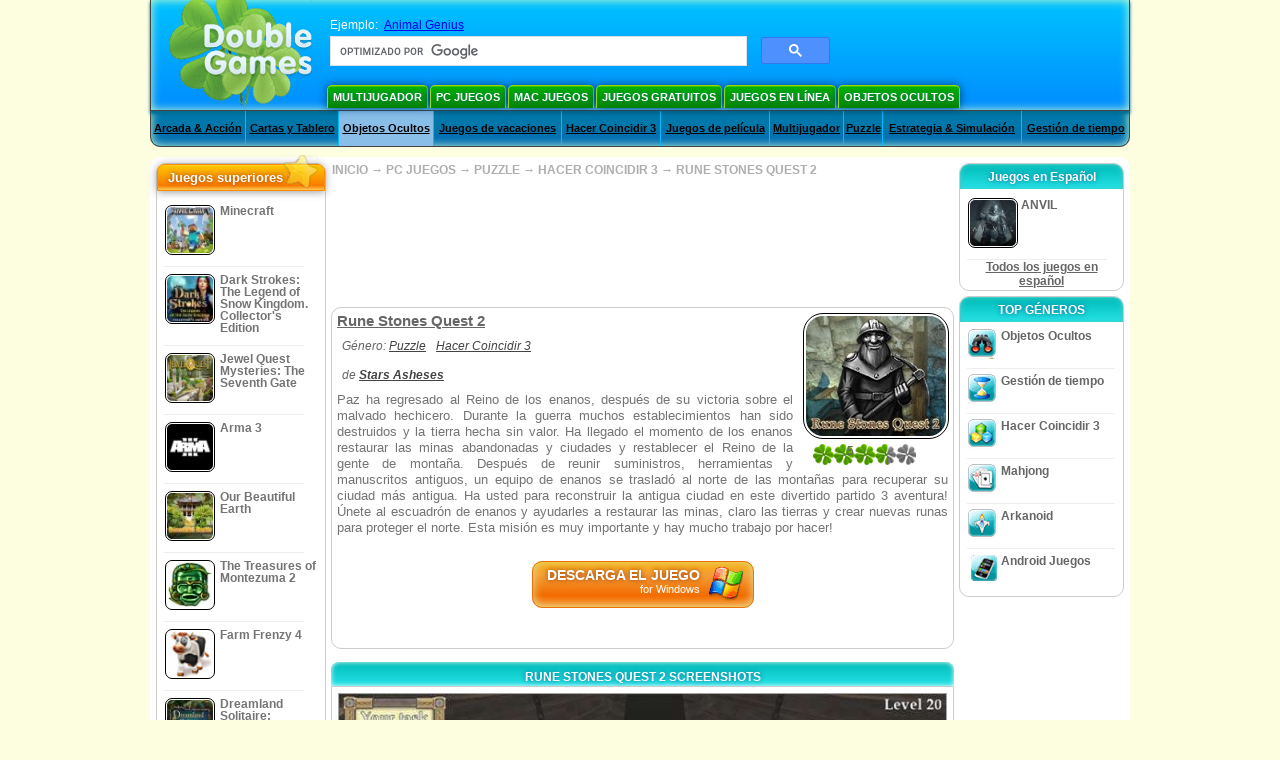

--- FILE ---
content_type: text/html
request_url: https://www.doublegames.biz/rune-stones-quest-2.html
body_size: 11742
content:
    










												
		
		
		
	   
						
	<!DOCTYPE html PUBLIC "-//W3C//DTD XHTML 1.0 Transitional//EN" "http://www.w3.org/TR/xhtml1/DTD/xhtml1-transitional.dtd">
<html xmlns="http://www.w3.org/1999/xhtml">
	<head>
<script>var _google_an_acct = 'G-Z2V255FLJR';</script>
<!-- Google tag (gtag.js) -->
<script async src="https://www.googletagmanager.com/gtag/js?id=G-Z2V255FLJR"></script>

<script>
window.dataLayer = window.dataLayer || [];
function gtag(){dataLayer.push(arguments);}
gtag('js', new Date());
gtag('config', _google_an_acct);
</script>

		<meta name="viewport" content="width=device-width, initial-scale=1.0" />
													<title>Rune Stones Quest 2 Game Download for PC</title>
				<link href="/css/new-design.css" rel="stylesheet" type="text/css" />
		<link rel="shortcut icon" type="image/x-icon" href="/favicon.ico" />
		<meta http-equiv="Content-language" content="en" />
		<meta http-equiv="PICS-Label" content='(PICS-1.1 "http://www.weburbia.com/safe/ratings.htm" LR (s 0))' />
		<link rel="icon" type="image/x-icon" href="/favicon.ico" />
		<meta http-equiv="Content-Type" content="text/html; charset=utf-8" />
		<meta http-equiv="Cache-Control" content="public, max-age=3600" />
		<meta name="description" content="Greet Rune Stones Quest 2, a Puzzle game designed by Stars Asheses. Paz ha regresado al Reino de los enanos, después de su victoria sobre el malvado hechicero. Durante la guer..."/>
		<meta name="keywords" content="Rune Stones Quest 2, Computer Games, Download Free Games, PC Juegos, Puzzle, Hacer Coincidir 3,Rune Stones Quest 2 Game, Free Games, Download Rune Stones Quest 2, Rune Stones Quest 2 para PC, Free Game, video, multimedia" />
		<meta name="robots" content="noodp,noydir" />
		<meta name="y_key" content="78e0f3737c3c9c40" />
		<meta http-equiv="X-UA-Compatible" content="IE=10" />
		<meta name="msvalidate.01" content="BAF447E419696A004A15507CF76BE13D" />
		<meta name="application-name" content="DoubleGames.com" />
		<meta name="msapplication-navbutton-color" content="#3480C0" />
		<meta name="msapplication-tooltip" content="Play at DoubleGames" />
		<meta name="msapplication-task" content="name=Nuevos juegos; action-uri=//www.doublegames.biz/new-games.html?utm_source=ie9&amp;utm_medium=web&amp;utm_campaign=pinned-ie9; icon-uri=//www.doublegames.biz/images/ieicons/new_games.ico" />
		<meta name="msapplication-task" content="name=Juegos en línea; action-uri=/games/online.html?utm_source=ie9&amp;utm_medium=web&amp;utm_campaign=pinned-ie9; icon-uri=//www.doublegames.biz/images/ieicons/online_games.ico" />
		<meta name="msapplication-task" content="name=PC Juegos; action-uri=//www.doublegames.biz/games/share.html?utm_source=ie9&amp;utm_medium=web&amp;utm_campaign=pinned-ie9; icon-uri=//www.doublegames.biz/images/ieicons/pc-games.ico" />
		<meta name="msapplication-task" content="name=Descuentos ; action-uri=//www.doublegames.biz/game-deals-and-sales.html?utm_source=ie9&amp;utm_medium=web&amp;utm_campaign=pinned-ie9; icon-uri=//www.doublegames.biz/images/ieicons/sales.ico" />
					<meta property="og:image" content="/images/games140/rune-stones-quest-2_140x140.jpg" /><!-- 7812 -->
			<link rel="image_src" href="/images/games140/rune-stones-quest-2_140x140.jpg" />
							<meta property="og:url" content="https://www.doublegames.biz/rune-stones-quest-2.html"/>
						<style type="text/css">#user_area,#user_links{margin-left:734px !important;width:211px !important;}</style>			</head>
	<body>
		<div id="background-bottom">
			<div class="main">
				<div class="header">
					<a href="/" title="Los mejores juegos gratis descargados y juegos en línea gratis para su PC" class="header_logo" style="display: block"></a>
					<div id="header_search">
						<div id="search_text">
							Ejemplo:&nbsp;
							<a href="/animal-genius.html">Animal Genius</a>
						</div>
						
							<script>
  								(function()
  								{
									var cx = '004770617637697292809:nemqzomuz-8';
									var gcse = document.createElement('script');
									gcse.type = 'text/javascript';
									gcse.async = true;
									gcse.src = (document.location.protocol == 'https:' ? 'https:' : 'http:') +
										'//cse.google.com/cse.js?cx=' + cx;
									var s = document.getElementsByTagName('script')[0];
									s.parentNode.insertBefore(gcse, s);
  								})();
  							</script>
  						
						<gcse:searchbox-only></gcse:searchbox-only>
						<div id="queries"></div>
						<div class="breaker"></div>
					</div>
					<div class="header_menu_buttons">
						<select id="header_menu_buttons_select" style="display: none;" class="menu_select">
							<option value="">- Elige plataforma -</option>
							<option value="/games/share.html">
								PC Juegos
							</option>
							<option value="/games/mac.html">
								Mac Juegos
							</option>
							<option value="/games/free.html">
								Juegos gratuitos
							</option>
							<option value="/games/online.html">
								Juegos en línea
							</option>
							<option value="/premium-games.html">
								Premium Games
							</option>
							<option value="/games/walkthrough.html">
								Tutorial
							</option>
														<option value="/games/android.html">
								Android Juegos
							</option>
						</select>
						<a href="/games/share/multiplayer.html" title="Multijugador" class="header_menu_button">Multijugador</a><a href="/games/share.html" title="PC Juegos" class="header_menu_button">PC Juegos</a><a href="/games/mac.html" title="Mac Juegos" class="header_menu_button">Mac Juegos</a><a href="/games/free.html" title="Juegos gratuitos" class="header_menu_button">Juegos gratuitos</a><a href="/games/online.html" title="Juegos en línea" class="header_menu_button">Juegos en línea</a><a href="/games/share/hidden_object.html" title="Objetos Ocultos" class="header_menu_button">Objetos Ocultos</a>
					</div>
					<div class="header_top"></div>
					<div class="header_top_podlojka"></div>
					<div class="header_menu_bottom_buttons">
																			<div id="header_subnav"><select id="header_menu_bottom_buttons_select" class="menu_select" style="display: none;"><option value="">- Selecciona una categoría -</option>		<option value="/games/share/arcade_action.html">Arcada & Acción</option>		<option value="/games/share/board_cards.html">Cartas y Tablero</option>		<option value="/games/share/hidden_object.html">Objetos Ocultos</option>		<option value="/games/share/holiday_games.html">Juegos de vacaciones</option>		<option value="/games/share/puzzle/match_3.html">Hacer Coincidir 3</option>		<option value="/games/share/movie_games.html">Juegos de película</option>		<option value="/games/share/multiplayer.html">Multijugador</option>		<option value="/games/share/puzzle.html">Puzzle</option>		<option value="/games/share/strategy_simulation.html">Estrategia & Simulación</option>		<option value="/games/share/time_management_games.html">Gestión de tiempo</option><select><ul>
  <li class="category_buttons">
		<a href="/games/share/arcade_action.html">
		Arcada & Acción
	</a>
   <div class="subcategory_buttons">
	<table>
	  <tr>
		<td colspan="5" class="subcategory_buttons_text">
		  Descarga gratis los juegos,
de Arcada & Acción para PC
		</td>
	  </tr>
	  <tr>
		<td><div>
		  		  		  <a href="/games/share/arcade_action/adventure.html"
			 title="Descarga gratis los juegos,
de Arcada & Acción / Aventura para PC">
			  Aventura
		  </a>
		</div></td>
		<td><div>
		  		  		  <a href="/games/share/arcade_action/arkanoid.html"
			 title="Descarga gratis los juegos,
de Arcada & Acción / Arkanoid para PC">
			  Arkanoid
		  </a>
		</div></td>
	  </tr>
	  <tr>
		<td><div>
		  		  		  <a href="/games/share/arcade_action/casino.html"
			 title="Descarga gratis los juegos,
de Arcada & Acción / Casino para PC">
			  Casino
		  </a>
		</div></td>
		<td><div>
		  		  		  <a href="/games/share/arcade_action/classic_arcade.html"
			 title="Descarga gratis los juegos,
de Arcada & Acción / Arcadas clásicas para PC">
			  Arcadas clásicas
		  </a>
		</div></td>
	  </tr>
	  <tr>
		<td><div>
		  		  		  <a href="/games/share/arcade_action/platformer.html"
			 title="Descarga gratis los juegos,
de Arcada & Acción / Juegos de Plataformas para PC">
			  Juegos de Plataformas
		  </a>
		</div></td>
		<td><div>
		  		  		  <a href="/games/share/arcade_action/racing.html"
			 title="Descarga gratis los juegos,
de Arcada & Acción / Carreras para PC">
			  Carreras
		  </a>
		</div></td>
	  </tr>
	  <tr>
		<td><div>
		  		  		  <a href="/games/share/arcade_action/shooter.html"
			 title="Descarga gratis los juegos,
de Arcada & Acción / Juegos de Disparar para PC">
			  Juegos de Disparar
		  </a>
		</div></td>
		<td><div>
		  		  		  <a href="/games/share/arcade_action/tetris.html"
			 title="Descarga gratis los juegos,
de Arcada & Acción / Tetris para PC">
			  Tetris
		  </a>
		</div></td>
	  </tr>
	</table>
   </div>
  </li>
  <li class="category_buttons">
		<a href="/games/share/board_cards.html">
		Cartas y Tablero
	</a>
   <div class="subcategory_buttons">
	<table>
	  <tr>
		<td colspan="5" class="subcategory_buttons_text">
		  Descarga gratis los juegos,
de Cartas y Tablero para PC
		</td>
	  </tr>
	  <tr>
		<td><div>
		  		  		  <a href="/games/share/board_cards/baccarat.html"
			 title="Descarga gratis los juegos,
de Cartas y Tablero / Baccarat para PC">
			  Baccarat
		  </a>
		</div></td>
		<td><div>
		  		  		  <a href="/games/share/board_cards/blackjack.html"
			 title="Descarga gratis los juegos,
de Cartas y Tablero / Blackjack para PC">
			  Blackjack
		  </a>
		</div></td>
	  </tr>
	  <tr>
		<td><div>
		  		  		  <a href="/games/share/board_cards/casino.html"
			 title="Descarga gratis los juegos,
de Cartas y Tablero / Casino para PC">
			  Casino
		  </a>
		</div></td>
		<td><div>
		  		  		  <a href="/games/share/board_cards/mahjong.html"
			 title="Descarga gratis los juegos,
de Cartas y Tablero / Mahjong para PC">
			  Mahjong
		  </a>
		</div></td>
	  </tr>
	  <tr>
		<td><div>
		  		  		  <a href="/games/share/board_cards/poker.html"
			 title="Descarga gratis los juegos,
de Cartas y Tablero / Poker para PC">
			  Poker
		  </a>
		</div></td>
		<td><div>
		  		  		  <a href="/games/share/board_cards/solitaires.html"
			 title="Descarga gratis los juegos,
de Cartas y Tablero / Solitarios para PC">
			  Solitarios
		  </a>
		</div></td>
	  </tr>
	</table>
   </div>
  </li>
  <li class="category_buttons hidden_obj">
		<a href="/games/share/hidden_object.html">
		Objetos Ocultos
	</a>
   <div class="subcategory_buttons">
	<table>
	  <tr>
		<td colspan="5" class="subcategory_buttons_text">
		  Descarga gratis los juegos,
de Objetos Ocultos para PC
		</td>
	  </tr>
	  <tr>
		<td><div>
		  		  		  <a href="/games/share/hidden_object/agatha_christie.html"
			 title="Descarga gratis los juegos,
de Objetos Ocultos / Juegos de Agatha Christie para PC">
			  Juegos de Agatha Christie
		  </a>
		</div></td>
		<td><div>
		  		  		  <a href="/games/share/hidden_object/farm_games.html"
			 title="Descarga gratis los juegos,
de Objetos Ocultos / Juegos de Granjas para PC">
			  Juegos de Granjas
		  </a>
		</div></td>
	  </tr>
	  <tr>
		<td><div>
		  		  		  <a href="/games/share/hidden_object/mystery_case_files.html"
			 title="Descarga gratis los juegos,
de Objetos Ocultos / Juegos de Mystery Case Files para PC">
			  Juegos de Mystery Case Files
		  </a>
		</div></td>
		<td><div>
		  		  		  <a href="/games/share/hidden_object/nancy_drew.html"
			 title="Descarga gratis los juegos,
de Objetos Ocultos / Juegos de Nancy Drew para PC">
			  Juegos de Nancy Drew
		  </a>
		</div></td>
	  </tr>
	  <tr>
		<td><div>
		  		  		  <a href="/games/share/hidden_object/sherlock_holmes.html"
			 title="Descarga gratis los juegos,
de Objetos Ocultos / Juegos de Sherlock Holmes para PC">
			  Juegos de Sherlock Holmes
		  </a>
		</div></td>
	  </tr>
	</table>
   </div>
  </li>
  <li class="category_buttons">
		<a href="/games/share/holiday_games.html">
		Juegos de vacaciones
	</a>
   <div class="subcategory_buttons">
	<table>
	  <tr>
		<td colspan="5" class="subcategory_buttons_text">
		  Descarga gratis los juegos,
de Juegos de vacaciones para PC
		</td>
	  </tr>
		<td><div>
		  		  		  <a href="/games/share/holiday_games/christmas_games.html"
			 title="Descarga gratis los juegos,
de Juegos de vacaciones / Juegos de Natale para PC">
			  Juegos de Natale
		  </a>
		</div></td>
	  </tr>
		<td><div>
		  		  		  <a href="/games/share/holiday_games/easter_games.html"
			 title="Descarga gratis los juegos,
de Juegos de vacaciones /  para PC">
			  
		  </a>
		</div></td>
	  </tr>
		<td><div>
		  		  		  <a href="/games/share/holiday_games/halloween_games.html"
			 title="Descarga gratis los juegos,
de Juegos de vacaciones / Juegos de Víspera de todos los Santos para PC">
			  Juegos de Víspera de todos los Santos
		  </a>
		</div></td>
	  </tr>
		<td><div>
		  		  		  <a href="/games/share/holiday_games/thanksgiving_games.html"
			 title="Descarga gratis los juegos,
de Juegos de vacaciones / Juegos del Dia de acción de gracias para PC">
			  Juegos del Dia de acción de gracias
		  </a>
		</div></td>
	  </tr>
		<td><div>
		  		  		  <a href="/games/share/holiday_games/valentines_day_games.html"
			 title="Descarga gratis los juegos,
de Juegos de vacaciones /  para PC">
			  
		  </a>
		</div></td>
	  </tr>
	</table>
   </div>
  </li>
  <li class="category_buttons">
		<a href="/games/share/puzzle/match_3.html"
	   title="Descarga gratis los juegos,
de Hacer Coincidir 3 para PC">
		Hacer Coincidir 3
	</a>
  </li>
  <li class="category_buttons">
		<a href="/games/share/movie_games.html">
		Juegos de película
	</a>
   <div class="subcategory_buttons">
	<table>
	  <tr>
		<td colspan="5" class="subcategory_buttons_text">
		  Descarga gratis los juegos,
de Juegos de película para PC
		</td>
	  </tr>
	  <tr>
		<td><div>
		  		  		  <a href="/games/share/movie_games/chronicles_of_narnia_games.html"
			 title="Descarga gratis los juegos,
de Juegos de película / Juegos de Narnia para PC">
			  Juegos de Narnia
		  </a>
		</div></td>
		<td><div>
		  		  		  <a href="/games/share/movie_games/harry_potter_games.html"
			 title="Descarga gratis los juegos,
de Juegos de película / Juegos de Harry Potter para PC">
			  Juegos de Harry Potter
		  </a>
		</div></td>
	  </tr>
	  <tr>
		<td><div>
		  		  		  <a href="/games/share/movie_games/madagascar_games.html"
			 title="Descarga gratis los juegos,
de Juegos de película / Juegos de Madagascar para PC">
			  Juegos de Madagascar
		  </a>
		</div></td>
		<td><div>
		  		  		  <a href="/games/share/movie_games/shrek_games.html"
			 title="Descarga gratis los juegos,
de Juegos de película / Juegos de Shrek para PC">
			  Juegos de Shrek
		  </a>
		</div></td>
	  </tr>
	  <tr>
		<td><div>
		  		  		  <a href="/games/share/movie_games/spongebob_games.html"
			 title="Descarga gratis los juegos,
de Juegos de película / Juegos de SpongeBob para PC">
			  Juegos de SpongeBob
		  </a>
		</div></td>
	  </tr>
	</table>
   </div>
  </li>
  <li class="category_buttons">
		<a href="/games/share/multiplayer.html"
	   title="Descarga gratis los juegos,
de Multijugador para PC">
		Multijugador
	</a>
  </li>
  <li class="category_buttons">
		<a href="/games/share/puzzle.html">
		Puzzle
	</a>
   <div class="subcategory_buttons">
	<table>
	  <tr>
		<td colspan="5" class="subcategory_buttons_text">
		  Descarga gratis los juegos,
de Puzzle para PC
		</td>
	  </tr>
	  <tr>
		<td><div>
		  		  		  <a href="/games/share/puzzle/brain_teaser.html"
			 title="Descarga gratis los juegos,
de Puzzle / Engaña Cerebros para PC">
			  Engaña Cerebros
		  </a>
		</div></td>
		<td><div>
		  		  		  <a href="/games/share/puzzle/bubble_puzzle.html"
			 title="Descarga gratis los juegos,
de Puzzle / Rompecabezas de Burbujas para PC">
			  Rompecabezas de Burbujas
		  </a>
		</div></td>
		<td><div>
		  		  		  <a href="/games/share/puzzle/collapse.html"
			 title="Descarga gratis los juegos,
de Puzzle / Collapse para PC">
			  Collapse
		  </a>
		</div></td>
	  </tr>
	  <tr>
		<td><div>
		  		  		  <a href="/games/share/puzzle/jigsaw.html"
			 title="Descarga gratis los juegos,
de Puzzle / Rompecabezas para PC">
			  Rompecabezas
		  </a>
		</div></td>
		<td><div>
		  		  		  <a href="/games/share/puzzle/lines.html"
			 title="Descarga gratis los juegos,
de Puzzle / Juegos de Conectar para PC">
			  Juegos de Conectar
		  </a>
		</div></td>
		<td><div>
		  		  		  <a href="/games/share/puzzle/mahjong.html"
			 title="Descarga gratis los juegos,
de Puzzle / Mahjong para PC">
			  Mahjong
		  </a>
		</div></td>
	  </tr>
	  <tr>
		<td><div>
		  		  		  <a href="/games/share/puzzle/match_3.html"
			 title="Descarga gratis los juegos,
de Puzzle / Hacer Coincidir 3 para PC">
			  Hacer Coincidir 3
		  </a>
		</div></td>
		<td><div>
		  		  		  <a href="/games/share/puzzle/mosaic_puzzle.html"
			 title="Descarga gratis los juegos,
de Puzzle / Rompecabezas de Mosaicos para PC">
			  Rompecabezas de Mosaicos
		  </a>
		</div></td>
		<td><div>
		  		  		  <a href="/games/share/puzzle/nancy_drew.html"
			 title="Descarga gratis los juegos,
de Puzzle / Juegos de Nancy Drew para PC">
			  Juegos de Nancy Drew
		  </a>
		</div></td>
	  </tr>
	  <tr>
		<td><div>
		  		  		  <a href="/games/share/puzzle/sokoban.html"
			 title="Descarga gratis los juegos,
de Puzzle / Sokoban para PC">
			  Sokoban
		  </a>
		</div></td>
		<td><div>
		  		  		  <a href="/games/share/puzzle/spot_games.html"
			 title="Descarga gratis los juegos,
de Puzzle / Juegos de Deporte para PC">
			  Juegos de Deporte
		  </a>
		</div></td>
		<td><div>
		  		  		  <a href="/games/share/puzzle/sudoku.html"
			 title="Descarga gratis los juegos,
de Puzzle / Sudoku para PC">
			  Sudoku
		  </a>
		</div></td>
	  </tr>
	  <tr>
		<td><div>
		  		  		  <a href="/games/share/puzzle/tv_show.html"
			 title="Descarga gratis los juegos,
de Puzzle / Juegos de Trivia para PC">
			  Juegos de Trivia
		  </a>
		</div></td>
		<td><div>
		  		  		  <a href="/games/share/puzzle/word.html"
			 title="Descarga gratis los juegos,
de Puzzle / Juegos de Palabras para PC">
			  Juegos de Palabras
		  </a>
		</div></td>
		<td><div>
		  		  		  <a href="/games/share/puzzle/zuma_style.html"
			 title="Descarga gratis los juegos,
de Puzzle / Juegos Estilo Zuma para PC">
			  Juegos Estilo Zuma
		  </a>
		</div></td>
	  </tr>
	</table>
   </div>
  </li>
  <li class="category_buttons">
		<a href="/games/share/strategy_simulation.html">
		Estrategia & Simulación
	</a>
   <div class="subcategory_buttons">
	<table>
	  <tr>
		<td colspan="5" class="subcategory_buttons_text">
		  Descarga gratis los juegos,
de Estrategia & Simulación para PC
		</td>
	  </tr>
	  <tr>
		<td><div>
		  		  		  <a href="/games/share/strategy_simulation/military_strategy.html"
			 title="Descarga gratis los juegos,
de Estrategia & Simulación / Estrategias Militares para PC">
			  Estrategias Militares
		  </a>
		</div></td>
		<td><div>
		  		  		  <a href="/games/share/strategy_simulation/other_strategies.html"
			 title="Descarga gratis los juegos,
de Estrategia & Simulación / Otros Estrategias para PC">
			  Otros Estrategias
		  </a>
		</div></td>
	  </tr>
	  <tr>
		<td><div>
		  		  		  <a href="/games/share/strategy_simulation/rpg.html"
			 title="Descarga gratis los juegos,
de Estrategia & Simulación / RPG para PC">
			  RPG
		  </a>
		</div></td>
		<td><div>
		  		  		  <a href="/games/share/strategy_simulation/shooter.html"
			 title="Descarga gratis los juegos,
de Estrategia & Simulación / Juegos de Disparar para PC">
			  Juegos de Disparar
		  </a>
		</div></td>
	  </tr>
	  <tr>
		<td><div>
		  		  		  <a href="/games/share/strategy_simulation/sport.html"
			 title="Descarga gratis los juegos,
de Estrategia & Simulación / Juegos Dediversidad para PC">
			  Juegos Dediversidad
		  </a>
		</div></td>
	  </tr>
	</table>
   </div>
  </li>
  <li class="category_buttons">
		<a href="/games/share/time_management_games.html">
		Gestión de tiempo
	</a>
   <div class="subcategory_buttons">
	<table>
	  <tr>
		<td colspan="5" class="subcategory_buttons_text">
		  Descarga gratis los juegos,
de Gestión de tiempo para PC
		</td>
	  </tr>
	  <tr>
		<td><div>
		  		  		  <a href="/games/share/time_management_games/building_games.html"
			 title="Descarga gratis los juegos,
de Gestión de tiempo / Juegos de construcción para PC">
			  Juegos de construcción
		  </a>
		</div></td>
		<td><div>
		  		  		  <a href="/games/share/time_management_games/cooking_games.html"
			 title="Descarga gratis los juegos,
de Gestión de tiempo / Juegos de Cocina para PC">
			  Juegos de Cocina
		  </a>
		</div></td>
	  </tr>
	  <tr>
		<td><div>
		  		  		  <a href="/games/share/time_management_games/diner_dash_games.html"
			 title="Descarga gratis los juegos,
de Gestión de tiempo / Juegos de Diner Dash para PC">
			  Juegos de Diner Dash
		  </a>
		</div></td>
		<td><div>
		  		  		  <a href="/games/share/time_management_games/farm_games.html"
			 title="Descarga gratis los juegos,
de Gestión de tiempo / Juegos de Granjas para PC">
			  Juegos de Granjas
		  </a>
		</div></td>
	  </tr>
	  <tr>
		<td><div>
		  		  		  <a href="/games/share/time_management_games/fashion_games.html"
			 title="Descarga gratis los juegos,
de Gestión de tiempo / Juegos de Vestir para PC">
			  Juegos de Vestir
		  </a>
		</div></td>
		<td><div>
		  		  		  <a href="/games/share/time_management_games/tycoon_games.html"
			 title="Descarga gratis los juegos,
de Gestión de tiempo / Juegos de Tycooon para PC">
			  Juegos de Tycooon
		  </a>
		</div></td>
	  </tr>
	</table>
   </div>
  </li>
</ul></div>											</div>
					
				</div>
				<div id="header_banner"></div>

				<div class="content">
					<div id="dis-cols">
						<div id="dis-cols-tr">
															<div id="dis-col1">
									<div id="bar_left">
										<div class="content_left" id="new-left-container">
											<div class="content_left_block" style="border-radius: 10px;">
												<div class="left-top-games">
													Juegos superiores
													<div style="position:absolute; z-index:1; margin:-30px 0 0 115px; height:36px; width:36px; background:url(/images/new-design/img.png) -149px -29px no-repeat;opacity:0.5"></div>
												</div>
												<div class="content_left_into">
													<div id="list_top"><a class="link_top" href="/minecraft.html" title="Descarga Minecraft juegos para Windows / MacOS / Linux"><div class="content_left_button1"><img class="content_left_button_tops" alt="Minecraft game" data-src="/images/localized/es/minecraft/50x50.gif" width="50px" height="50px" /><div class="content_left_button_tops_title">Minecraft</div></div><hr class="top_online" /></a><a class="link_top" href="/dark-strokes-the-legend-of-snow-kingdom-ce.html" title="Descarga Dark Strokes: The Legend of Snow Kingdom. Collector's Edition juegos para Windows"><div class="content_left_button1"><img class="content_left_button_tops" alt="Dark Strokes: The Legend of Snow Kingdom. Collector's Edition game" data-src="/images/localized/es/dark-strokes-the-legend-of-snow-kingdom-ce/50x50.gif" width="50px" height="50px" /><div class="content_left_button_tops_title">Dark Strokes: The Legend of Snow Kingdom. Collector's Edition</div></div><hr class="top_online" /></a><a class="link_top" href="/jewel-quest-mysteries-seventh-gate.html" title="Descarga Jewel Quest Mysteries: The Seventh Gate juegos para Windows"><div class="content_left_button1"><img class="content_left_button_tops" alt="Jewel Quest Mysteries: The Seventh Gate game" data-src="/images/localized/es/jewel-quest-mysteries-seventh-gate/50x50.gif" width="50px" height="50px" /><div class="content_left_button_tops_title">Jewel Quest Mysteries: The Seventh Gate</div></div><hr class="top_online" /></a><a class="link_top" href="/arma-3.html" title="Descarga Arma 3 juegos para Windows"><div class="content_left_button1"><img class="content_left_button_tops" alt="Arma 3 game" data-src="/images/localized/es/arma-3/50x50.gif" width="50px" height="50px" /><div class="content_left_button_tops_title">Arma 3</div></div><hr class="top_online" /></a><a class="link_top" href="/our-beautiful-earth.html" title="Descarga Our Beautiful Earth juegos para Windows"><div class="content_left_button1"><img class="content_left_button_tops" alt="Our Beautiful Earth game" data-src="/images/localized/es/our-beautiful-earth/50x50.gif" width="50px" height="50px" /><div class="content_left_button_tops_title">Our Beautiful Earth</div></div><hr class="top_online" /></a><a class="link_top" href="/the-treasures-of-montezuma-2.html" title="Descarga The Treasures of Montezuma 2 juegos para Windows"><div class="content_left_button1"><img class="content_left_button_tops" alt="The Treasures of Montezuma 2 game" data-src="/images/localized/es/the-treasures-of-montezuma-2/50x50.gif" width="50px" height="50px" /><div class="content_left_button_tops_title">The Treasures of Montezuma 2</div></div><hr class="top_online" /></a><a class="link_top" href="/farm-frenzy-4.html" title="Descarga Farm Frenzy 4 juegos para Windows"><div class="content_left_button1"><img class="content_left_button_tops" alt="Farm Frenzy 4 game" data-src="/images/localized/es/farm-frenzy-4/50x50.gif" width="50px" height="50px" /><div class="content_left_button_tops_title">Farm Frenzy 4</div></div><hr class="top_online" /></a><a class="link_top" href="/dreamland-solitaire-dragons-fury.html" title="Descarga Dreamland Solitaire: Dragon's Fury juegos para Windows"><div class="content_left_button1"><img class="content_left_button_tops" alt="Dreamland Solitaire: Dragon's Fury game" data-src="/images/localized/es/dreamland-solitaire-dragons-fury/50x50.gif" width="50px" height="50px" /><div class="content_left_button_tops_title">Dreamland Solitaire: Dragon's Fury</div></div><hr class="top_online" /></a><a class="link_top" href="/rescue-team-danger-outer-space.html" title="Descarga Rescue Team: Danger from Outer Space! juegos para Windows"><div class="content_left_button1"><img class="content_left_button_tops" alt="Rescue Team: Danger from Outer Space! game" data-src="/images/localized/es/rescue-team-danger-outer-space/50x50.gif" width="50px" height="50px" /><div class="content_left_button_tops_title">Rescue Team: Danger from Outer Space!</div></div><hr class="top_online" /></a><a class="link_top" href="/summer-adventure-american-voyage.html" title="Descarga Summer Adventure: American Voyage juegos para Windows"><div class="content_left_button1"><img class="content_left_button_tops" alt="Summer Adventure: American Voyage game" data-src="/images/localized/es/summer-adventure-american-voyage/50x50.gif" width="50px" height="50px" /><div class="content_left_button_tops_title">Summer Adventure: American Voyage</div></div><hr class="top_online" /></a></div>
													<a class="content_left_into_a" title="The best download games" href="/top-100-pc-games.html">Top 100 Juegos</a>
												</div>
											</div>
										</div>
									</div>
								</div>
														<div id="dis-col2">
								<div id="content" style="width: 632px;float: left;" itemscope  itemtype="http://schema.org/SoftwareApplication">
<style type="text/css">

	#thumbs_slider{
		overflow:hidden;
		width: 594px;
		float: left;
	}
	
	#video_thumbs_wrapper
	{
		width: 620px;
		margin: 0 auto;
		height: 79px;
		overflow: hidden;
	}
	#video_thumbs{
		height: 79px
	}
	
	.move-thumbs{
		display: block;
		float: left;
		width: 13px;
		height: 79px;
		cursor: pointer;
		background-position: center center;
		background-repeat: no-repeat;
		opacity: 0.5;
	}
	.move-thumbs.left{
		background-image: url('/images/arrow-left.png')
	}
	.move-thumbs.right{
		background-image: url('/images/arrow-right.png')
	}
	.move-thumbs.active{
		opacity: 1;
	}
	
	.video-thumb{
		border: 2px solid #fff;
		width:85px;
		height:65px;
		display: block;
		float: left;
		margin: 5px;
		cursor: pointer;
	}
	
	.video-thumb.active{
		border-color: grey;
	}

	@media (max-width: 628px){
		#thumbs_slider	   { width: 495px; }
		#video_thumbs_wrapper{ width: 521px; }
	}

	@media (max-width: 529px){
		#thumbs_slider	   { width: 396px; }
		#video_thumbs_wrapper{ width: 422px; }
	}

	@media (max-width: 430px){
		#thumbs_slider	   { width: 297px; }
		#video_thumbs_wrapper{ width: 323px; }
	}

	@media (max-width: 331px){
		#thumbs_slider	   { width: 198px; }
		#video_thumbs_wrapper{ width: 224px; }
	}
	
	@media (max-width: 899px){
		div.header{
			height: 195px;
		}
		#header_banner{
			padding-top: 195px;
		}
	}
	@media (max-width: 639px){
		div.header{
			height: 225px;
		}
		#header_banner{
			padding-top: 225px;
		}
	}
	@media (max-width: 479px){
		div.header{
			height: 140px;
		}
		#header_banner{
			padding-top: 140px;
		}
	}
	.rate-link{
		text-decoration: none;
	}
</style>

<div class="path" style="padding-left: 6px;"  xmlns:v="http://rdf.data-vocabulary.org/#">
	<a href="/" title="Los mejores juegos gratis descargados y juegos en línea gratis para su PC">INICIO</a>
						<nobr typeof="v:Breadcrumb">&#x2192; <a href="/games/share.html" title="" rel="v:url" property="v:title">PC JUEGOS</a></nobr>
			 <nobr typeof="v:Breadcrumb">&#x2192; <a href="/games/share/puzzle.html" title="Ver todos Puzzle" rel="v:url" property="v:title">PUZZLE</a></nobr>			 <nobr typeof="v:Breadcrumb">&#x2192; <a href="/games/share/puzzle/match_3.html" title="Ver todos Puzzle/Hacer Coincidir 3" rel="v:url" property="v:title">HACER COINCIDIR 3</a></nobr>			<nobr typeof="v:Breadcrumb">&#x2192; <a style="white-space: normal;" href="/rune-stones-quest-2.html" title="Descarga gratuita Rune Stones Quest 2 Juego" rel="v:url" property="v:title"><b>RUNE STONES QUEST 2</b></a></nobr>
			</div>
<div class="ads-468">
<!-- banner -->
  
  <script type="text/javascript"><!--
  google_ad_client    = "ca-pub-7130253114652631";
  
  if (document.body.clientWidth>550)
  {
  	google_ad_slot    = "8651070909";
  	google_ad_width     = 468;
  	google_ad_height    = 60;
  }
  else
  {
	  /*google_ad_slot    = "9927497705";
  	  google_ad_width     = 300;
  	  google_ad_height    = 250;*/
  	  google_ad_slot    = "1661328905";
  	google_ad_width   = 320;
  	google_ad_height  = 50;
  }
  
//  google_ad_format    = "468x60_as";
  google_color_border = "ffffff";
  google_color_bg     = "ffffff";
  	google_color_link   = "747474";
    google_color_url    = "747474";
  google_color_text   = "747474";
//  google_ad_type      = "text";
//  google_ad_channel   = "8244580813";
  
if (document.body.clientWidth>550)
{
	
  google_alternate_ad_url = "https://www.doublegames.biz/banner/468/60";

}
else
{
	
	google_alternate_ad_url = "https://www.doublegames.biz/banner/300/250";
	
}

  //-->
  </script>
  <script type="text/javascript" src="https://pagead2.googlesyndication.com/pagead/show_ads.js"></script>
  <noscript></noscript>
  
</div>
<div style="clear: both"></div>
<div class="content_poster_block">
	<div>
		<div style="float:right;  width:145px; padding-left: 10px;" id="imgrate">
			<img id="main_logo_game" f_name="rune-stones-quest-2" alt="Rune Stones Quest 2 juego" title="Rune Stones Quest 2 juego" itemprop="image" src="https://www.doublegames.biz/images/games140/rune-stones-quest-2_140x140.jpg" width="140" />
			<div style="margin:5px 0 0 10px;" id="imagrateblock">
									<div id="ajax-rate-container" style="text-align: center;"  itemprop="aggregateRating" itemscope itemtype="https://schema.org/AggregateRating">
						<div class="game_rate">
							<div id="game-rate" style="width: 75px;" itemprop="ratingValue">5</div>
							<div id="game-rate" style="width: 75px;" itemprop="ratingCount">1</div>
						</div>
					</div>
							</div>
			<div style="clear:both;"></div>
		</div>
		<div style="width:auto !important;" id="game_desc">
			<h1 style="font-size: 11pt; font-weight: bold; text-decoration: underline; text-align: left" itemprop="name">Rune Stones Quest 2</h1>
			<div class="content_poster_category" style="padding: 5px; text-align: left;">
				Género:&nbsp;<a itemprop="applicationSubCategory" href="/games/share/puzzle.html" style="padding-right:10px;" title="Ver todos Puzzle">Puzzle</a><a href="/games/share/puzzle/match_3.html" style="padding-right:10px;" title="Ver todos Hacer Coincidir 3">Hacer Coincidir 3</a>
			</div>
			<div class="content_poster_category" style="padding: 5px;" itemprop="author" itemscope itemtype="https://schema.org/Organization">
																						de 						<a itemprop="url"  href="/company/starsasheses.html" title="Juegos gratis y descardados de Stars Asheses"><b itemprop="name">Stars Asheses</b></a>
					
							</div>
			<p style="line-height: 12pt;color: #747474; font-size: 13px;" itemprop="description">Paz ha regresado al Reino de los enanos, después de su victoria sobre el malvado hechicero. Durante la guerra muchos establecimientos han sido destruidos y la tierra hecha sin valor. Ha llegado el momento de los enanos restaurar las minas abandonadas y ciudades y restablecer el Reino de la gente de montaña. 

Después de reunir suministros, herramientas y manuscritos antiguos, un equipo de enanos se trasladó al norte de las montañas para recuperar su ciudad más antigua. Ha usted para reconstruir la antigua ciudad en este divertido partido 3 aventura! Únete al escuadrón de enanos y ayudarles a restaurar las minas, claro las tierras y crear nuevas runas para proteger el norte. Esta misión es muy importante y hay mucho trabajo por hacer!</p>
			<meta itemprop="datePublished" content="2018-06-15" />
			<meta itemprop="operatingSystem" content="Windows" />
			<meta itemprop="isFamilyFriendly" content="true" />
			<meta itemprop="applicationCategory" content="http://schema.org/VideoGame" />
			<meta itemprop="inLanguage" content="en_US" />
					</div>
	</div>
	<div style="clear:both"></div>
		<!--DOWNLOAD-->
			<div class="download_list" style="text-align: center; padding-top: 25px;">
							<noindex>
											<a itemprop="downloadUrl" style="display: inline-block;" platform="pc" lang="en" class="download_ga" id="rune-stones-quest-2" href="/download_game/pc/es/rune-stones-quest-2"  rel="nofollow" target="_self" title="Descarga  la versión completa de Rune Stones Quest 2  juego para Windows">
							<div align="center">
								<div class="super_button_download_windows">
									<div style="display:inline-block;">
										<h2 style="color: #fff; text-decoration: none;">Descarga el juego</h2>
										<h3>for Windows</h3>
									</div>
									<div style="display:inline-block; float:right; width:34px; height:34px; margin-left:5px; background:url('/images/new-design/img.png')-37px -124px no-repeat;"></div>
								</div>
							</div>
						</a>
									</noindex><br />																					<div class="iphon_ipad_links">
												<div style="clear:both"></div>
			</div>
			<div class="aviable" style="font-size: 14px;">
							</div>
		</div>
		<!--DOWNLOAD-->
		<div style="clear: both"></div>
</div>
<div style="margin-left:5px;">
	<h2 onclick="$('#video_game').fadeOut('fast');"  style="width: 613px;" class="content_small_block_title5">RUNE STONES QUEST 2 SCREENSHOTS</h2>	<div class="content_small_block_into" style="width:621px; height:auto; padding: 0px;">
				<div class="screens_block" itemprop="screenshot" itemscope itemtype="https://schema.org/ImageObject">
												<a title="Free Download Rune Stones Quest 2 Screenshot 1" data-lightbox="lightbox" style="display: block; width: auto; height: auto" num=1 href="/images/screenshots/rune-stones-quest-2_1_big.jpg" onclick="return false;" link="/images/screenshots/rune-stones-quest-2_1_big.jpg" class="content_small_block_screen s_scren1" style="background-image: none; display:inline-block;">
						<img itemprop="thumbnailurl" style="max-width:100%; width: auto; height: auto" title="Free Download Rune Stones Quest 2 Screenshot 1" alt="Free Download Rune Stones Quest 2 Screenshot 1" height="480" src="/images/screenshots/rune-stones-quest-2_1_big.jpg" />
				    </a>
									<a title="Free Download Rune Stones Quest 2 Screenshot 2" data-lightbox="lightbox" style="display: block; width: auto; height: auto" num=2 href="/images/screenshots/rune-stones-quest-2_2_big.jpg" onclick="return false;" link="/images/screenshots/rune-stones-quest-2_2_big.jpg" class="content_small_block_screen s_scren1" style="background-image: none; display:inline-block;">
						<img itemprop="thumbnailurl" style="max-width:100%; width: auto; height: auto" title="Free Download Rune Stones Quest 2 Screenshot 2" alt="Free Download Rune Stones Quest 2 Screenshot 2" height="480" src="/images/screenshots/rune-stones-quest-2_2_big.jpg" />
				    </a>
									<a title="Free Download Rune Stones Quest 2 Screenshot 3" data-lightbox="lightbox" style="display: block; width: auto; height: auto" num=3 href="/images/screenshots/rune-stones-quest-2_3_big.jpg" onclick="return false;" link="/images/screenshots/rune-stones-quest-2_3_big.jpg" class="content_small_block_screen s_scren1" style="background-image: none; display:inline-block;">
						<img itemprop="thumbnailurl" style="max-width:100%; width: auto; height: auto" title="Free Download Rune Stones Quest 2 Screenshot 3" alt="Free Download Rune Stones Quest 2 Screenshot 3" height="480" src="/images/screenshots/rune-stones-quest-2_3_big.jpg" />
				    </a>
									</div>
		<hr style="display:none;border:none;height:1px;background:#eee; margin:2px 0 0px 5px; width:600px;" />
					<div style="text-align:center; margin-top:5px; line-height: 17px;">
				<noindex>
											<a style="font-weight:normal;font-size:17px;color: #0000ee; text-decoration: underline;" target="_self" class="link_to_tracker download_ga" lang='en' id="rune-stones-quest-2" title="Descarga  la versión completa de Rune Stones Quest 2  juego para Windows PC." href="/download_game/pc/es/rune-stones-quest-2"  rel="nofollow">Descarga gratuita Rune Stones Quest 2</a>
							 		</noindex>
			</div>
			</div>
</div>
<div class="game-ads-468" style="display:block; text-align: center; margin: 35px auto;" >
<!-- banner -->
  
  <script type="text/javascript"><!--
  google_ad_client    = "ca-pub-7130253114652631";
  
  if (document.body.clientWidth>550)
  {
  	google_ad_slot    = "8651070909";
  	google_ad_width     = 468;
  	google_ad_height    = 60;
  }
  else
  {
	  /*google_ad_slot    = "9927497705";
  	  google_ad_width     = 300;
  	  google_ad_height    = 250;*/
  	  google_ad_slot    = "1661328905";
  	google_ad_width   = 320;
  	google_ad_height  = 50;
  }
  
//  google_ad_format    = "468x60_as";
  google_color_border = "ffffff";
  google_color_bg     = "ffffff";
  	google_color_link   = "747474";
    google_color_url    = "747474";
  google_color_text   = "747474";
//  google_ad_type      = "text";
//  google_ad_channel   = "8244580813";
  
if (document.body.clientWidth>550)
{
	
  google_alternate_ad_url = "https://www.doublegames.biz/banner/468/60";

}
else
{
	
	google_alternate_ad_url = "https://www.doublegames.biz/banner/300/250";
	
}

  //-->
  </script>
  <script type="text/javascript" src="https://pagead2.googlesyndication.com/pagead/show_ads.js"></script>
  <noscript></noscript>
  
</div>
	<div style=" margin-left:5px;">
		<h2 style="width: 613px;" class="content_small_block_title5">RUNE STONES QUEST 2  JUEGOS RELACIONADOS</h2>
		<div class="content_small_block_into" style="width:611px; height: auto;">
							<div class="content_small_block_button1 related-games" index="1"  align="center" style="width:86px;  display:inline-block;">
					<a href="/alchemists-apprentice-2-strength-of-stones.html" title="Alchemist's Apprentice 2: Strength of Stones juego para Windows">
						<img alt="Alchemist's Apprentice 2: Strength of Stones game" width=80px height=80px src="/images/localized/es/alchemists-apprentice-2-strength-of-stones/100x100.gif" />
						<div style="text-align:center;">Alchemist's Apprentice 2: Strength of Stones</div>
					</a>
				</div>
							<div class="content_small_block_button1 related-games" index="2"  align="center" style="width:86px;  display:inline-block;">
					<a href="/caves-and-castles-underworld.html" title="Caves And Castles: Underworld juego para Windows">
						<img alt="Caves And Castles: Underworld game" width=80px height=80px src="/images/localized/es/caves-and-castles-underworld/100x100.gif" />
						<div style="text-align:center;">Caves And Castles: Underworld</div>
					</a>
				</div>
							<div class="content_small_block_button1 related-games" index="3"  align="center" style="width:86px;  display:inline-block;">
					<a href="/cubis-kingdoms-collectors-edition.html" title="Cubis Kingdoms. Edición coleccionista juego para Windows">
						<img alt="Cubis Kingdoms. Edición coleccionista game" width=80px height=80px src="/images/localized/es/cubis-kingdoms-collectors-edition/100x100.gif" />
						<div style="text-align:center;">Cubis Kingdoms. Edición coleccionista</div>
					</a>
				</div>
							<div class="content_small_block_button1 related-games" index="4"  align="center" style="width:86px;  display:inline-block;">
					<a href="/duskless-the-clockwork-army.html" title="Duskless: The Clockwork Army juego para Windows">
						<img alt="Duskless: The Clockwork Army game" width=80px height=80px src="/images/localized/es/duskless-the-clockwork-army/100x100.gif" />
						<div style="text-align:center;">Duskless: The Clockwork Army</div>
					</a>
				</div>
							<div class="content_small_block_button1 related-games" index="5"  align="center" style="width:86px;  display:inline-block;">
					<a href="/farm-life.html" title="Farm Life juego para Windows">
						<img alt="Farm Life game" width=80px height=80px src="/images/localized/es/farm-life/100x100.gif" />
						<div style="text-align:center;">Farm Life</div>
					</a>
				</div>
							<div class="content_small_block_button1 related-games" index="6"  align="center" style="width:86px;  display:inline-block;">
					<a href="/greedy-bunnies.html" title="Greedy Bunnies juego para Windows">
						<img alt="Greedy Bunnies game" width=80px height=80px src="/images/localized/es/greedy-bunnies/100x100.gif" />
						<div style="text-align:center;">Greedy Bunnies</div>
					</a>
				</div>
							<div class="content_small_block_button1 related-games" index="7"  align="center" style="width:86px;  display:inline-block;">
					<a href="/merry-christmas-deck-the-halls.html" title="Merry Christmas: Deck the Halls juego para Windows">
						<img alt="Merry Christmas: Deck the Halls game" width=80px height=80px src="/images/localized/es/merry-christmas-deck-the-halls/100x100.gif" />
						<div style="text-align:center;">Merry Christmas: Deck the Halls</div>
					</a>
				</div>
							<div class="content_small_block_button1 related-games" index="8"  align="center" style="width:86px;  display:inline-block;">
					<a href="/pillpop-match-3.html" title="PillPop - Match 3 juego para Windows / MacOS">
						<img alt="PillPop - Match 3 game" width=80px height=80px src="/images/localized/es/pillpop-match-3/100x100.gif" />
						<div style="text-align:center;">PillPop - Match 3</div>
					</a>
				</div>
							<div class="content_small_block_button1 related-games" index="9"  align="center" style="width:86px;  display:inline-block;">
					<a href="/quadrium.html" title="Quadrium juego para Windows">
						<img alt="Quadrium game" width=80px height=80px src="/images/localized/es/quadrium/100x100.gif" />
						<div style="text-align:center;">Quadrium</div>
					</a>
				</div>
							<div class="content_small_block_button1 related-games" index="10"  align="center" style="width:86px;  display:inline-block;">
					<a href="/quadrium-ii.html" title="Quadrium II juego para Windows">
						<img alt="Quadrium II game" width=80px height=80px src="/images/localized/es/quadrium-ii/100x100.gif" />
						<div style="text-align:center;">Quadrium II</div>
					</a>
				</div>
							<div class="content_small_block_button1 related-games" index="11"  align="center" style="width:86px;  display:inline-block;">
					<a href="/storm-chasers-tornado-islands.html" title="Storm Chasers: Tornado Islands juego para Windows">
						<img alt="Storm Chasers: Tornado Islands game" width=80px height=80px src="/images/localized/es/storm-chasers-tornado-islands/100x100.gif" />
						<div style="text-align:center;">Storm Chasers: Tornado Islands</div>
					</a>
				</div>
							<div class="content_small_block_button1 related-games" index="12"  align="center" style="width:86px;  display:inline-block;">
					<a href="/tower-of-god.html" title="Tower of God juego para Windows">
						<img alt="Tower of God game" width=80px height=80px src="/images/localized/es/tower-of-god/100x100.gif" />
						<div style="text-align:center;">Tower of God</div>
					</a>
				</div>
					</div>
	</div>
	<div style=" margin-left:5px;">
		<h2 style="width: 613px;" class="content_small_block_title5">PRUEBA FABULOSAS PRECUELAS Y SECUELAS DE RUNE STONES QUEST 2 JUEGO:</h2>
		<div class="content_small_block_into" style="width:611px; height: auto;">
							<div class="content_small_block_button1 sequal-games" index="1" align="center" style="width:80px; margin-left:4px; display:inline-block;">
					<a href="/rune-stones-quest.html" title="Rune Stones Quest juego para Windows">
						<img alt="Rune Stones Quest game" width=80px height=80px src="/images/localized/en/rune-stones-quest/100x100.gif" />
						<div style="text-align:center;">Rune Stones Quest</div>
					</a>
				</div>
							<div class="content_small_block_button1 sequal-games" index="2" align="center" style="width:80px; margin-left:4px; display:inline-block;">
					<a href="/rune-stones-quest-3.html" title="Rune Stones Quest 3 juego para Windows">
						<img alt="Rune Stones Quest 3 game" width=80px height=80px src="/images/localized/en/rune-stones-quest-3/100x100.gif" />
						<div style="text-align:center;">Rune Stones Quest 3</div>
					</a>
				</div>
					</div>
	</div>
<link href="/lightbox/css/lightbox.css" rel="stylesheet" type="text/css" />
                </div>
                </div>
                <div id="dis-col3">

                                <div class="content_right" id="new-right-container">
                	                 <div id="tfg"></div>

				    <div class="content_right_block">
			<h4 class="content_right_title">Juegos&nbsp;en&nbsp;Español</h4>
			<div class="content_right_into">
			    <a href="/anvil.html" title="ANVIL juego para pc" class="link_color">
				<div class="content_right_button1">
				    <img src="/images/anvil_50.gif" class="game-logo-50x50" alt="ANVIL juego" /><p style="display:inline-block;max-width:80px;">&nbsp;ANVIL</p>
				</div>
			    </a>
			    <hr style="border:none;height:1px;background:#eee;margin:-1px 0 0px 5px;width:140px;" />
			    <div class="all_local_games_link" style="text-align:center">
			        				<a href="/language/es.html" class="link_color">Todos los juegos en español </a>
			    </div>
			</div>
		    </div>
						<div style="clear:both;"></div>
		<div class="content_right_block">
				<div class="content_right_title">TOP GÉNEROS</div>
				<div class="content_right_into">
					<div class="content_right_button">
					<div class="content_right_into_button" style="background-position:-145px 0;"></div>
					<a title="Los mejores juegos descargados y gratis de Objetos Ocultos para PC" href="/games/share/hidden_object.html" style="display:inline-block; max-width:110px;text-decoration: none; color: #666;">Objetos Ocultos</a>
					</div>
					<hr style="border:none; height:1px; background:#eee; margin:-1px 0 0px 5px; width:148px;" />
					<div class="content_right_button">
					<div class="content_right_into_button"  style="background-position:-175px 0;"></div>
					<a title="Los mejores juegos descargados y gratis de Gestión de tiempo para PC" href="/games/share/time_management_games.html" style="display:inline-block; max-width:110px;text-decoration: none; color: #666;">Gestión de tiempo</a>
					</div>
					<hr style="border:none; height:1px; background:#eee; margin:-1px 0 0px 5px; width:148px;" />
					<div class="content_right_button">
					<div class="content_right_into_button" style="background-position:-205px 0;"></div>
					<a title="Los mejores juegos descargados y gratis de Hacer Coincidir 3 para PC" href="/games/share/puzzle/match_3.html" style="display:inline-block; max-width:110px;text-decoration: none; color: #666;">Hacer Coincidir 3</a>
					</div>
					<hr style="border:none; height:1px; background:#eee; margin:-1px 0 0px 5px; width:148px;" />
					<div class="content_right_button">
					<div class="content_right_into_button"  style="background-position:-235px 0;"></div>
					<a title="Los mejores juegos descargados y gratis de Mahjong para PC" href="/games/share/board_cards/mahjong.html" style="display:inline-block; max-width:110px;text-decoration: none; color: #666;">Mahjong</a>
					</div>
					<hr style="border:none; height:1px; background:#eee; margin:-1px 0 0px 5px; width:148px;" />
					<div class="content_right_button">
					<div class="content_right_into_button" style="background-position:-265px 0;"></div>
					<a title="Los mejores juegos descargados y gratis de Arkanoid para PC" href="/games/share/arcade_action/arkanoid.html" style="display:inline-block; max-width:110px;text-decoration: none; color: #666;text-decoration: none; color: #666;">Arkanoid</a>
					</div>
										<hr style="border:none; height:1px; background:#eee; margin:-1px 0 0px 5px; width:148px;" />
					<div class="content_right_button">
						<div class="content_right_into_button"  style="background-position:-263px -30px;"></div>
						<a title="" href="//www.doublegames.biz/games/android.html" style="display:inline-block; max-width:110px;text-decoration: none; color: #666;text-decoration: none; color: #666;">Android Juegos</a>
					</div>
				</div>
				</div>

		</div>
				</div>
		    	</div>
		    </div>

		</div>
		<div class="footer">
		    <div class="footer_column">
			<h4 class="footer_title" style="text-align:left;"><a class="footer_title" style="font-size: 13px;" title="New Games" href="/new-games.html">Nuevos juegos</a></h4>
			<div style="overflow: hidden; height: 13px; width: 110px;"><a href="/renown.html" title="Renown">Renown</a></div><div style="overflow: hidden; height: 13px; width: 110px;"><a href="/xcraft.html" title="Xcraft">Xcraft</a></div><div style="overflow: hidden; height: 13px; width: 110px;"><a href="/anvil.html" title="ANVIL">ANVIL</a></div><div style="overflow: hidden; height: 13px; width: 110px;"><a href="/kards.html" title="Kards">Kards</a></div><div style="overflow: hidden; height: 13px; width: 110px;"><a href="/vaults.html" title="Vaults">Vaults</a></div><div style="overflow: hidden; height: 13px; width: 110px;"><a href="/battle-for-the-galaxy.html" title="Battle For The Galaxy">Battle For The Galaxy</a></div><div style="overflow: hidden; height: 13px; width: 110px;"><a href="/deadhaus-sonata.html" title="Deadhaus Sonata">Deadhaus Sonata</a></div><div style="overflow: hidden; height: 13px; width: 110px;"><a href="/emberlight.html" title="Emberlight">Emberlight</a></div><div style="overflow: hidden; height: 13px; width: 110px;"><a href="/wild-terra-2-new-lands.html" title="Wild Terra 2: New Lands">Wild Terra 2: New Lands</a></div><div style="overflow: hidden; height: 13px; width: 110px;"><a href="/dual-universe.html" title="Dual Universe">Dual Universe</a></div>

		    </div>
		    		    <hr class="footer_column1" />
		    <div class="footer_column">
			<h4 class="footer_title">Juegue</h4>
			<a href="//www.doublegames.biz/games/share.html">PC Juegos</a>
			<a href="//www.doublegames.biz/games/mac.html">Mac Juegos</a>
			<a href="//www.doublegames.biz/games/online.html">Juegos en línea</a>
			<a href="//www.doublegames.biz/games/free.html">Juegos gratuitos</a>
			<a href="//www.doublegames.biz/games/skillgames.html">Multijugador</a>
			<a href="//www.doublegames.biz/games/mmorpg.html">MMORPG</a>
                        			<a href="//www.doublegames.biz/games/android.html">Android Juegos</a>
		    </div>
		    <hr class="footer_column2" />
		    <div class="footer_column">
			<h4 class="footer_title">Enlaces Rapidos</h4>
			<a href="//www.doublegames.biz/reviews.html">Análisis de juegos</a>
			<a href="//www.doublegames.biz/games/walkthrough.html">Tutorial para Juegos</a>
			<a href="//www.doublegames.biz/game-deals-and-sales.html">Descuentos </a>
			<a href="//www.doublegames.biz/contests.html">Concursos</a>
					    </div>
		    <hr class="footer_column3" />
		    <div class="footer_column">
			<h4 class="footer_title">Trabaje con nosotros</h4>
			<a href="//www.doublegames.biz/partners.html">Asociados</a>
			<a href="//www.doublegames.biz/webmasters.html">Webmasters</a>
			<a href="//www.doublegames.biz/privacy-policy.html">Política de privacidad</a>
			<a href="//www.doublegames.biz/rules.html">Reglas del portal</a>
			<a href="//www.doublegames.biz/sitemap.html">Mapa del sitio</a>
			<a href="//www.doublegames.biz/contact.html">Contáctanos</a>
			<a href="//www.doublegames.biz/doublegames-faqs.html">FAQ</a>
			<a href="/advertise.html">Advertise with us</a>
		    </div>
		    		    <p class="footer_cop">&copy; DoubleGames.com 2003-2026</p>
		</div>
	    </div>
	</div>
    <script defer src="https://static.cloudflareinsights.com/beacon.min.js/vcd15cbe7772f49c399c6a5babf22c1241717689176015" integrity="sha512-ZpsOmlRQV6y907TI0dKBHq9Md29nnaEIPlkf84rnaERnq6zvWvPUqr2ft8M1aS28oN72PdrCzSjY4U6VaAw1EQ==" data-cf-beacon='{"version":"2024.11.0","token":"8f9cde5f724f4c70b6d08fe6c94b209a","r":1,"server_timing":{"name":{"cfCacheStatus":true,"cfEdge":true,"cfExtPri":true,"cfL4":true,"cfOrigin":true,"cfSpeedBrain":true},"location_startswith":null}}' crossorigin="anonymous"></script>
</body>
</html>

<script type="text/javascript">
    var pageTracker;
    var dgTpl = {
	dgLanguage:	'es',
	iso_code:	'es_LA',
	dgDomain: 	document.location.protocol + '//www.doublegames.biz',
	alert_me_text: 	'Enviaremos la notificación por un correo electrónico cuando este juego es liberado',
	ipblock: 	'Su IP adress fue bloqueado',
	accblock:  	'Su cuenta fue bloqueado',
	loginfail: 	'Nombre de usuario/password es inválido',
	addedtofav: 	'El juego está añadido',
	delfromfav: 	'Borrar de favoritos',
	removedfromfav: 'El juego está borrado de favoritos',
	addtofav: 	'Añadir a favoritos',
	yourrate: 	'Su puntos',
	dg_current_user:'',
	fb_app_id:	'161986777191762',
	google_an_acct: 'G-Z2V255FLJR',
	google_search_code:'partner-pub-5367950598305980:hkx5w1rrbt0',
	mobile_detected_message: "Hojea el dispositivo DoubleGames de  %platform%. ¿Quisiera usted ir a DoubleGames Móvil y encontrar juegos buenos para el %platform%?",
	mobile_detected_button1: "¡Sí, vaya a la versión Móvil!",
	mobile_detected_button2: "No, quédese aquí.",
	play_index_button: 'Jugar'
    }
</script>
<script type="text/javascript" src="/js/event.new-design.js"></script>
<!-- -->
<!-- -->
<!-- special for bot -->
<!-- 20-01-2026 02:54:34 -->
	<script type="text/javascript">
		function readmore(link)
		{
			try {pageTracker._trackPageview('game_review/readmore');}
			catch(err){console.log(err);}
			$(link).parent().next().attr('style', 'display: none;');
			$(link).parent().next().slideToggle();
			$(link).prev().remove();
			$(link).remove();
		}
	</script>

<style>
	.popup-html,
	.popup-html2 {
		position: fixed;
		width: 100%;
		height: 100%;
		margin: 0;
		padding: 0;
		overflow: hidden;
		z-index: 4000000;
		left: 0;
		top: 0;
	}
	:after, :before {
		-webkit-box-sizing: border-box;
		-moz-box-sizing: border-box;
		box-sizing: border-box;
		clear: both;
	}
	.popup-background {
		background-color: rgba(0,0,0,0.55);
		position: absolute;
		top: 0;
		left: 0;
		bottom: 0;
		right: 0;
		overflow: auto;
		white-space: nowrap;
		text-align: center;
	}
	.popup-background:before {
		height: 100%;
		display: inline-block;
		vertical-align: middle;
		content: '';
	}
	.popup-other-games {
		background: #fff;
		border-radius: 10px;
		border: 1px solid #333;
		color: #333;
		display: inline-block;
		white-space: normal;
		vertical-align: middle;
		max-width: 520px;
		position: relative;
		margin: 30px;
	}
	.popup-other-games2 {
		max-width: 700px !important;
	}
	.popup-header {
		padding: 10px;
		overflow: auto;
	}
	.popup-header-title {
		font-size: 2em;
		font-family: Georgia, serif;
		font-weight: normal;
		/*padding-top: 0.6em;*/
		padding: 36px;
	}
	.popup-game-box {
		margin: 10px;
		padding: 4px;
		width: 140px;
		border: 1px solid transparent;
		display: inline-block;
		vertical-align: top;
	}
	.popup-game-box:focus {
		border: 1px dotted #333;
		outline: 0;
	}
	.popup-game-cover {
		border-radius: 10px;
		display: block;
		-webkit-box-shadow: 1px 1px 1px rgba(0,0,0,0.55);
		-moz-box-shadow: 1px 1px 1px rgba(0,0,0,0.55);
		-ms-box-shadow: 1px 1px 1px rgba(0,0,0,0.55);
		-o-box-shadow: 1px 1px 1px rgba(0,0,0,0.55);
		box-shadow: 1px 1px 1px rgba(0,0,0,0.55);
	}
	.popup-title-game {
		font-size: 1.3em;
		font-family: Tahoma, sans-serif;
		font-weight: normal;
		margin-top: 5px;
		margin-bottom: 0;
	}
	.popup-game-link {
		color: #333;
	}
	.popup-game-link:hover {
		text-decoration: none;
		color: #333;
	}
	.popup-cross-close{
		display: block;
		font-weight: bold;
		font-family: Tahoma;
		background-color: #333;
		right: -18px;
		top: -18px;
		color: #fff;
		line-height: 2rem;
		width: 2.2rem;
		height: 2.2rem;
		font-size: 2em;
		border-radius: 1rem;
		-webkit-transform: rotate(45deg);
		-moz-transform: rotate(45deg);
		-ms-transform: rotate(45deg);
		-o-transform: rotate(45deg);
		transform: rotate(45deg);
		position: absolute;
		cursor: pointer;
	}
	.popup-cross-close:hover,
	.popup-cross-close:focus {
		background-color: #000;
	}
</style>

<div class="popup-html" style="display:none;">
	<div class="popup-background">
		<div class="popup-other-games">
			<div class="popup-header">
				<img id="main_logo_game" f_name="midnight-castle" alt="Midnight Castle game" title="Midnight Castle game" style="border-radius:10px; margin-top: 20px" src="/images/games140/midnight-castle_140x140.jpg">
				<h1 class="popup-header-title">Además compartimos Midnight Castle, un juego de objetos ocultos gratis de Top-10 de numerosas cartas de juego. Sólo tiene que instalar y jugar!</h1>
				<span class="popup-cross-close" onclick="jQuery('.popup-html').hide();">+</span>
			</div>
			<div class="popup-body"></div>
		</div>
	</div>
</div>

--- FILE ---
content_type: text/html; charset=utf-8
request_url: https://www.google.com/recaptcha/api2/aframe
body_size: 113
content:
<!DOCTYPE HTML><html><head><meta http-equiv="content-type" content="text/html; charset=UTF-8"></head><body><script nonce="duoWkFj1HeQTIAGi56AlsA">/** Anti-fraud and anti-abuse applications only. See google.com/recaptcha */ try{var clients={'sodar':'https://pagead2.googlesyndication.com/pagead/sodar?'};window.addEventListener("message",function(a){try{if(a.source===window.parent){var b=JSON.parse(a.data);var c=clients[b['id']];if(c){var d=document.createElement('img');d.src=c+b['params']+'&rc='+(localStorage.getItem("rc::a")?sessionStorage.getItem("rc::b"):"");window.document.body.appendChild(d);sessionStorage.setItem("rc::e",parseInt(sessionStorage.getItem("rc::e")||0)+1);localStorage.setItem("rc::h",'1769105591168');}}}catch(b){}});window.parent.postMessage("_grecaptcha_ready", "*");}catch(b){}</script></body></html>